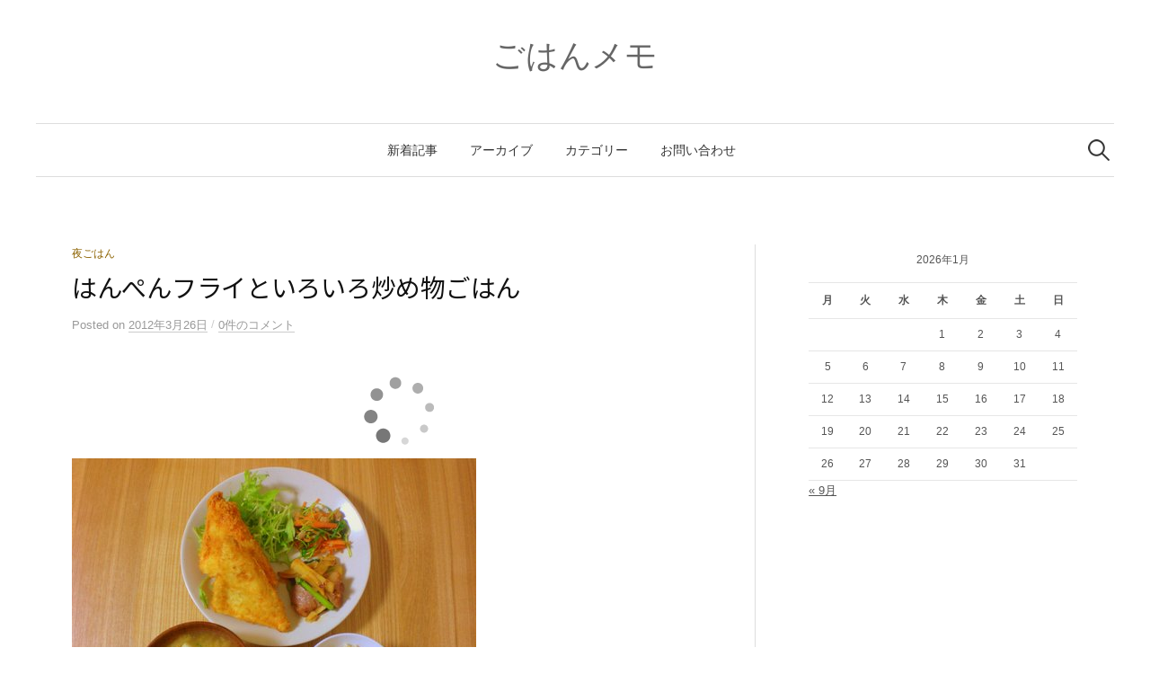

--- FILE ---
content_type: text/html; charset=UTF-8
request_url: https://necogohan365.com/archives/91
body_size: 15680
content:
<!DOCTYPE html>
<html dir="ltr" lang="ja" prefix="og: https://ogp.me/ns#">
<head>
<meta charset="UTF-8">
<meta name="viewport" content="width=device-width, initial-scale=1">
<link rel="pingback" href="https://necogohan365.com/xmlrpc.php">
<title>はんぺんフライといろいろ炒め物ごはん | ごはんメモ</title>

		<!-- All in One SEO 4.7.1.1 - aioseo.com -->
		<meta name="description" content="・はんぺんフライ 水菜ぞえ ・にんじんと豆苗のしりしり ・たけのこと小松菜と豚肉の炒め物 ・豆腐とわかめのみそ" />
		<meta name="robots" content="max-image-preview:large" />
		<link rel="canonical" href="https://necogohan365.com/archives/91" />
		<meta name="generator" content="All in One SEO (AIOSEO) 4.7.1.1" />
		<meta property="og:locale" content="ja_JP" />
		<meta property="og:site_name" content="ごはんメモ" />
		<meta property="og:type" content="article" />
		<meta property="og:title" content="はんぺんフライといろいろ炒め物ごはん | ごはんメモ" />
		<meta property="og:description" content="・はんぺんフライ 水菜ぞえ ・にんじんと豆苗のしりしり ・たけのこと小松菜と豚肉の炒め物 ・豆腐とわかめのみそ" />
		<meta property="og:url" content="https://necogohan365.com/archives/91" />
		<meta property="og:image" content="https://necogohan365.com/wp-content/uploads/imgs/d/b/dbc3dc28.jpg" />
		<meta property="og:image:secure_url" content="https://necogohan365.com/wp-content/uploads/imgs/d/b/dbc3dc28.jpg" />
		<meta property="og:image:width" content="450" />
		<meta property="og:image:height" content="338" />
		<meta property="article:published_time" content="2012-03-26T13:35:29+00:00" />
		<meta property="article:modified_time" content="2012-03-26T13:35:29+00:00" />
		<meta name="twitter:card" content="summary_large_image" />
		<meta name="twitter:site" content="@necogohan365" />
		<meta name="twitter:title" content="はんぺんフライといろいろ炒め物ごはん | ごはんメモ" />
		<meta name="twitter:description" content="・はんぺんフライ 水菜ぞえ ・にんじんと豆苗のしりしり ・たけのこと小松菜と豚肉の炒め物 ・豆腐とわかめのみそ" />
		<meta name="twitter:image" content="https://necogohan365.com/wp-content/uploads/imgs/d/b/dbc3dc28.jpg" />
		<meta name="google" content="nositelinkssearchbox" />
		<script type="application/ld+json" class="aioseo-schema">
			{"@context":"https:\/\/schema.org","@graph":[{"@type":"Article","@id":"https:\/\/necogohan365.com\/archives\/91#article","name":"\u306f\u3093\u307a\u3093\u30d5\u30e9\u30a4\u3068\u3044\u308d\u3044\u308d\u7092\u3081\u7269\u3054\u306f\u3093 | \u3054\u306f\u3093\u30e1\u30e2","headline":"\u306f\u3093\u307a\u3093\u30d5\u30e9\u30a4\u3068\u3044\u308d\u3044\u308d\u7092\u3081\u7269\u3054\u306f\u3093","author":{"@id":"https:\/\/necogohan365.com\/archives\/author\/necogohan365#author"},"publisher":{"@id":"https:\/\/necogohan365.com\/#person"},"image":{"@type":"ImageObject","url":"https:\/\/necogohan365.com\/wp-content\/uploads\/imgs\/d\/b\/dbc3dc28.jpg","width":450,"height":338},"datePublished":"2012-03-26T22:35:29+09:00","dateModified":"2012-03-26T22:35:29+09:00","inLanguage":"ja","mainEntityOfPage":{"@id":"https:\/\/necogohan365.com\/archives\/91#webpage"},"isPartOf":{"@id":"https:\/\/necogohan365.com\/archives\/91#webpage"},"articleSection":"\u591c\u3054\u306f\u3093"},{"@type":"BreadcrumbList","@id":"https:\/\/necogohan365.com\/archives\/91#breadcrumblist","itemListElement":[{"@type":"ListItem","@id":"https:\/\/necogohan365.com\/#listItem","position":1,"name":"\u5bb6"}]},{"@type":"Person","@id":"https:\/\/necogohan365.com\/#person","name":"\u306d\u3053"},{"@type":"Person","@id":"https:\/\/necogohan365.com\/archives\/author\/necogohan365#author","url":"https:\/\/necogohan365.com\/archives\/author\/necogohan365","name":"\u306d\u3053"},{"@type":"WebPage","@id":"https:\/\/necogohan365.com\/archives\/91#webpage","url":"https:\/\/necogohan365.com\/archives\/91","name":"\u306f\u3093\u307a\u3093\u30d5\u30e9\u30a4\u3068\u3044\u308d\u3044\u308d\u7092\u3081\u7269\u3054\u306f\u3093 | \u3054\u306f\u3093\u30e1\u30e2","description":"\u30fb\u306f\u3093\u307a\u3093\u30d5\u30e9\u30a4 \u6c34\u83dc\u305e\u3048 \u30fb\u306b\u3093\u3058\u3093\u3068\u8c46\u82d7\u306e\u3057\u308a\u3057\u308a \u30fb\u305f\u3051\u306e\u3053\u3068\u5c0f\u677e\u83dc\u3068\u8c5a\u8089\u306e\u7092\u3081\u7269 \u30fb\u8c46\u8150\u3068\u308f\u304b\u3081\u306e\u307f\u305d","inLanguage":"ja","isPartOf":{"@id":"https:\/\/necogohan365.com\/#website"},"breadcrumb":{"@id":"https:\/\/necogohan365.com\/archives\/91#breadcrumblist"},"author":{"@id":"https:\/\/necogohan365.com\/archives\/author\/necogohan365#author"},"creator":{"@id":"https:\/\/necogohan365.com\/archives\/author\/necogohan365#author"},"image":{"@type":"ImageObject","url":"https:\/\/necogohan365.com\/wp-content\/uploads\/imgs\/d\/b\/dbc3dc28.jpg","@id":"https:\/\/necogohan365.com\/archives\/91\/#mainImage","width":450,"height":338},"primaryImageOfPage":{"@id":"https:\/\/necogohan365.com\/archives\/91#mainImage"},"datePublished":"2012-03-26T22:35:29+09:00","dateModified":"2012-03-26T22:35:29+09:00"},{"@type":"WebSite","@id":"https:\/\/necogohan365.com\/#website","url":"https:\/\/necogohan365.com\/","name":"\u3054\u306f\u3093\u30e1\u30e2","inLanguage":"ja","publisher":{"@id":"https:\/\/necogohan365.com\/#person"}}]}
		</script>
		<!-- All in One SEO -->

<link rel='dns-prefetch' href='//v0.wordpress.com' />
<link rel='dns-prefetch' href='//c0.wp.com' />
<link rel="alternate" type="application/rss+xml" title="ごはんメモ &raquo; フィード" href="https://necogohan365.com/feed" />
<link rel="alternate" type="application/rss+xml" title="ごはんメモ &raquo; コメントフィード" href="https://necogohan365.com/comments/feed" />
<link rel="alternate" type="application/rss+xml" title="ごはんメモ &raquo; はんぺんフライといろいろ炒め物ごはん のコメントのフィード" href="https://necogohan365.com/archives/91/feed" />
<link rel="alternate" title="oEmbed (JSON)" type="application/json+oembed" href="https://necogohan365.com/wp-json/oembed/1.0/embed?url=https%3A%2F%2Fnecogohan365.com%2Farchives%2F91" />
<link rel="alternate" title="oEmbed (XML)" type="text/xml+oembed" href="https://necogohan365.com/wp-json/oembed/1.0/embed?url=https%3A%2F%2Fnecogohan365.com%2Farchives%2F91&#038;format=xml" />
<!-- necogohan365.com is managing ads with Advanced Ads 2.0.16 – https://wpadvancedads.com/ --><script id="necog-ready">
			window.advanced_ads_ready=function(e,a){a=a||"complete";var d=function(e){return"interactive"===a?"loading"!==e:"complete"===e};d(document.readyState)?e():document.addEventListener("readystatechange",(function(a){d(a.target.readyState)&&e()}),{once:"interactive"===a})},window.advanced_ads_ready_queue=window.advanced_ads_ready_queue||[];		</script>
		<style id='wp-img-auto-sizes-contain-inline-css' type='text/css'>
img:is([sizes=auto i],[sizes^="auto," i]){contain-intrinsic-size:3000px 1500px}
/*# sourceURL=wp-img-auto-sizes-contain-inline-css */
</style>
<style id='wp-emoji-styles-inline-css' type='text/css'>

	img.wp-smiley, img.emoji {
		display: inline !important;
		border: none !important;
		box-shadow: none !important;
		height: 1em !important;
		width: 1em !important;
		margin: 0 0.07em !important;
		vertical-align: -0.1em !important;
		background: none !important;
		padding: 0 !important;
	}
/*# sourceURL=wp-emoji-styles-inline-css */
</style>
<style id='wp-block-library-inline-css' type='text/css'>
:root{--wp-block-synced-color:#7a00df;--wp-block-synced-color--rgb:122,0,223;--wp-bound-block-color:var(--wp-block-synced-color);--wp-editor-canvas-background:#ddd;--wp-admin-theme-color:#007cba;--wp-admin-theme-color--rgb:0,124,186;--wp-admin-theme-color-darker-10:#006ba1;--wp-admin-theme-color-darker-10--rgb:0,107,160.5;--wp-admin-theme-color-darker-20:#005a87;--wp-admin-theme-color-darker-20--rgb:0,90,135;--wp-admin-border-width-focus:2px}@media (min-resolution:192dpi){:root{--wp-admin-border-width-focus:1.5px}}.wp-element-button{cursor:pointer}:root .has-very-light-gray-background-color{background-color:#eee}:root .has-very-dark-gray-background-color{background-color:#313131}:root .has-very-light-gray-color{color:#eee}:root .has-very-dark-gray-color{color:#313131}:root .has-vivid-green-cyan-to-vivid-cyan-blue-gradient-background{background:linear-gradient(135deg,#00d084,#0693e3)}:root .has-purple-crush-gradient-background{background:linear-gradient(135deg,#34e2e4,#4721fb 50%,#ab1dfe)}:root .has-hazy-dawn-gradient-background{background:linear-gradient(135deg,#faaca8,#dad0ec)}:root .has-subdued-olive-gradient-background{background:linear-gradient(135deg,#fafae1,#67a671)}:root .has-atomic-cream-gradient-background{background:linear-gradient(135deg,#fdd79a,#004a59)}:root .has-nightshade-gradient-background{background:linear-gradient(135deg,#330968,#31cdcf)}:root .has-midnight-gradient-background{background:linear-gradient(135deg,#020381,#2874fc)}:root{--wp--preset--font-size--normal:16px;--wp--preset--font-size--huge:42px}.has-regular-font-size{font-size:1em}.has-larger-font-size{font-size:2.625em}.has-normal-font-size{font-size:var(--wp--preset--font-size--normal)}.has-huge-font-size{font-size:var(--wp--preset--font-size--huge)}.has-text-align-center{text-align:center}.has-text-align-left{text-align:left}.has-text-align-right{text-align:right}.has-fit-text{white-space:nowrap!important}#end-resizable-editor-section{display:none}.aligncenter{clear:both}.items-justified-left{justify-content:flex-start}.items-justified-center{justify-content:center}.items-justified-right{justify-content:flex-end}.items-justified-space-between{justify-content:space-between}.screen-reader-text{border:0;clip-path:inset(50%);height:1px;margin:-1px;overflow:hidden;padding:0;position:absolute;width:1px;word-wrap:normal!important}.screen-reader-text:focus{background-color:#ddd;clip-path:none;color:#444;display:block;font-size:1em;height:auto;left:5px;line-height:normal;padding:15px 23px 14px;text-decoration:none;top:5px;width:auto;z-index:100000}html :where(.has-border-color){border-style:solid}html :where([style*=border-top-color]){border-top-style:solid}html :where([style*=border-right-color]){border-right-style:solid}html :where([style*=border-bottom-color]){border-bottom-style:solid}html :where([style*=border-left-color]){border-left-style:solid}html :where([style*=border-width]){border-style:solid}html :where([style*=border-top-width]){border-top-style:solid}html :where([style*=border-right-width]){border-right-style:solid}html :where([style*=border-bottom-width]){border-bottom-style:solid}html :where([style*=border-left-width]){border-left-style:solid}html :where(img[class*=wp-image-]){height:auto;max-width:100%}:where(figure){margin:0 0 1em}html :where(.is-position-sticky){--wp-admin--admin-bar--position-offset:var(--wp-admin--admin-bar--height,0px)}@media screen and (max-width:600px){html :where(.is-position-sticky){--wp-admin--admin-bar--position-offset:0px}}
.has-text-align-justify{text-align:justify;}

/*# sourceURL=wp-block-library-inline-css */
</style><style id='global-styles-inline-css' type='text/css'>
:root{--wp--preset--aspect-ratio--square: 1;--wp--preset--aspect-ratio--4-3: 4/3;--wp--preset--aspect-ratio--3-4: 3/4;--wp--preset--aspect-ratio--3-2: 3/2;--wp--preset--aspect-ratio--2-3: 2/3;--wp--preset--aspect-ratio--16-9: 16/9;--wp--preset--aspect-ratio--9-16: 9/16;--wp--preset--color--black: #000000;--wp--preset--color--cyan-bluish-gray: #abb8c3;--wp--preset--color--white: #ffffff;--wp--preset--color--pale-pink: #f78da7;--wp--preset--color--vivid-red: #cf2e2e;--wp--preset--color--luminous-vivid-orange: #ff6900;--wp--preset--color--luminous-vivid-amber: #fcb900;--wp--preset--color--light-green-cyan: #7bdcb5;--wp--preset--color--vivid-green-cyan: #00d084;--wp--preset--color--pale-cyan-blue: #8ed1fc;--wp--preset--color--vivid-cyan-blue: #0693e3;--wp--preset--color--vivid-purple: #9b51e0;--wp--preset--gradient--vivid-cyan-blue-to-vivid-purple: linear-gradient(135deg,rgb(6,147,227) 0%,rgb(155,81,224) 100%);--wp--preset--gradient--light-green-cyan-to-vivid-green-cyan: linear-gradient(135deg,rgb(122,220,180) 0%,rgb(0,208,130) 100%);--wp--preset--gradient--luminous-vivid-amber-to-luminous-vivid-orange: linear-gradient(135deg,rgb(252,185,0) 0%,rgb(255,105,0) 100%);--wp--preset--gradient--luminous-vivid-orange-to-vivid-red: linear-gradient(135deg,rgb(255,105,0) 0%,rgb(207,46,46) 100%);--wp--preset--gradient--very-light-gray-to-cyan-bluish-gray: linear-gradient(135deg,rgb(238,238,238) 0%,rgb(169,184,195) 100%);--wp--preset--gradient--cool-to-warm-spectrum: linear-gradient(135deg,rgb(74,234,220) 0%,rgb(151,120,209) 20%,rgb(207,42,186) 40%,rgb(238,44,130) 60%,rgb(251,105,98) 80%,rgb(254,248,76) 100%);--wp--preset--gradient--blush-light-purple: linear-gradient(135deg,rgb(255,206,236) 0%,rgb(152,150,240) 100%);--wp--preset--gradient--blush-bordeaux: linear-gradient(135deg,rgb(254,205,165) 0%,rgb(254,45,45) 50%,rgb(107,0,62) 100%);--wp--preset--gradient--luminous-dusk: linear-gradient(135deg,rgb(255,203,112) 0%,rgb(199,81,192) 50%,rgb(65,88,208) 100%);--wp--preset--gradient--pale-ocean: linear-gradient(135deg,rgb(255,245,203) 0%,rgb(182,227,212) 50%,rgb(51,167,181) 100%);--wp--preset--gradient--electric-grass: linear-gradient(135deg,rgb(202,248,128) 0%,rgb(113,206,126) 100%);--wp--preset--gradient--midnight: linear-gradient(135deg,rgb(2,3,129) 0%,rgb(40,116,252) 100%);--wp--preset--font-size--small: 13px;--wp--preset--font-size--medium: 20px;--wp--preset--font-size--large: 36px;--wp--preset--font-size--x-large: 42px;--wp--preset--spacing--20: 0.44rem;--wp--preset--spacing--30: 0.67rem;--wp--preset--spacing--40: 1rem;--wp--preset--spacing--50: 1.5rem;--wp--preset--spacing--60: 2.25rem;--wp--preset--spacing--70: 3.38rem;--wp--preset--spacing--80: 5.06rem;--wp--preset--shadow--natural: 6px 6px 9px rgba(0, 0, 0, 0.2);--wp--preset--shadow--deep: 12px 12px 50px rgba(0, 0, 0, 0.4);--wp--preset--shadow--sharp: 6px 6px 0px rgba(0, 0, 0, 0.2);--wp--preset--shadow--outlined: 6px 6px 0px -3px rgb(255, 255, 255), 6px 6px rgb(0, 0, 0);--wp--preset--shadow--crisp: 6px 6px 0px rgb(0, 0, 0);}:where(.is-layout-flex){gap: 0.5em;}:where(.is-layout-grid){gap: 0.5em;}body .is-layout-flex{display: flex;}.is-layout-flex{flex-wrap: wrap;align-items: center;}.is-layout-flex > :is(*, div){margin: 0;}body .is-layout-grid{display: grid;}.is-layout-grid > :is(*, div){margin: 0;}:where(.wp-block-columns.is-layout-flex){gap: 2em;}:where(.wp-block-columns.is-layout-grid){gap: 2em;}:where(.wp-block-post-template.is-layout-flex){gap: 1.25em;}:where(.wp-block-post-template.is-layout-grid){gap: 1.25em;}.has-black-color{color: var(--wp--preset--color--black) !important;}.has-cyan-bluish-gray-color{color: var(--wp--preset--color--cyan-bluish-gray) !important;}.has-white-color{color: var(--wp--preset--color--white) !important;}.has-pale-pink-color{color: var(--wp--preset--color--pale-pink) !important;}.has-vivid-red-color{color: var(--wp--preset--color--vivid-red) !important;}.has-luminous-vivid-orange-color{color: var(--wp--preset--color--luminous-vivid-orange) !important;}.has-luminous-vivid-amber-color{color: var(--wp--preset--color--luminous-vivid-amber) !important;}.has-light-green-cyan-color{color: var(--wp--preset--color--light-green-cyan) !important;}.has-vivid-green-cyan-color{color: var(--wp--preset--color--vivid-green-cyan) !important;}.has-pale-cyan-blue-color{color: var(--wp--preset--color--pale-cyan-blue) !important;}.has-vivid-cyan-blue-color{color: var(--wp--preset--color--vivid-cyan-blue) !important;}.has-vivid-purple-color{color: var(--wp--preset--color--vivid-purple) !important;}.has-black-background-color{background-color: var(--wp--preset--color--black) !important;}.has-cyan-bluish-gray-background-color{background-color: var(--wp--preset--color--cyan-bluish-gray) !important;}.has-white-background-color{background-color: var(--wp--preset--color--white) !important;}.has-pale-pink-background-color{background-color: var(--wp--preset--color--pale-pink) !important;}.has-vivid-red-background-color{background-color: var(--wp--preset--color--vivid-red) !important;}.has-luminous-vivid-orange-background-color{background-color: var(--wp--preset--color--luminous-vivid-orange) !important;}.has-luminous-vivid-amber-background-color{background-color: var(--wp--preset--color--luminous-vivid-amber) !important;}.has-light-green-cyan-background-color{background-color: var(--wp--preset--color--light-green-cyan) !important;}.has-vivid-green-cyan-background-color{background-color: var(--wp--preset--color--vivid-green-cyan) !important;}.has-pale-cyan-blue-background-color{background-color: var(--wp--preset--color--pale-cyan-blue) !important;}.has-vivid-cyan-blue-background-color{background-color: var(--wp--preset--color--vivid-cyan-blue) !important;}.has-vivid-purple-background-color{background-color: var(--wp--preset--color--vivid-purple) !important;}.has-black-border-color{border-color: var(--wp--preset--color--black) !important;}.has-cyan-bluish-gray-border-color{border-color: var(--wp--preset--color--cyan-bluish-gray) !important;}.has-white-border-color{border-color: var(--wp--preset--color--white) !important;}.has-pale-pink-border-color{border-color: var(--wp--preset--color--pale-pink) !important;}.has-vivid-red-border-color{border-color: var(--wp--preset--color--vivid-red) !important;}.has-luminous-vivid-orange-border-color{border-color: var(--wp--preset--color--luminous-vivid-orange) !important;}.has-luminous-vivid-amber-border-color{border-color: var(--wp--preset--color--luminous-vivid-amber) !important;}.has-light-green-cyan-border-color{border-color: var(--wp--preset--color--light-green-cyan) !important;}.has-vivid-green-cyan-border-color{border-color: var(--wp--preset--color--vivid-green-cyan) !important;}.has-pale-cyan-blue-border-color{border-color: var(--wp--preset--color--pale-cyan-blue) !important;}.has-vivid-cyan-blue-border-color{border-color: var(--wp--preset--color--vivid-cyan-blue) !important;}.has-vivid-purple-border-color{border-color: var(--wp--preset--color--vivid-purple) !important;}.has-vivid-cyan-blue-to-vivid-purple-gradient-background{background: var(--wp--preset--gradient--vivid-cyan-blue-to-vivid-purple) !important;}.has-light-green-cyan-to-vivid-green-cyan-gradient-background{background: var(--wp--preset--gradient--light-green-cyan-to-vivid-green-cyan) !important;}.has-luminous-vivid-amber-to-luminous-vivid-orange-gradient-background{background: var(--wp--preset--gradient--luminous-vivid-amber-to-luminous-vivid-orange) !important;}.has-luminous-vivid-orange-to-vivid-red-gradient-background{background: var(--wp--preset--gradient--luminous-vivid-orange-to-vivid-red) !important;}.has-very-light-gray-to-cyan-bluish-gray-gradient-background{background: var(--wp--preset--gradient--very-light-gray-to-cyan-bluish-gray) !important;}.has-cool-to-warm-spectrum-gradient-background{background: var(--wp--preset--gradient--cool-to-warm-spectrum) !important;}.has-blush-light-purple-gradient-background{background: var(--wp--preset--gradient--blush-light-purple) !important;}.has-blush-bordeaux-gradient-background{background: var(--wp--preset--gradient--blush-bordeaux) !important;}.has-luminous-dusk-gradient-background{background: var(--wp--preset--gradient--luminous-dusk) !important;}.has-pale-ocean-gradient-background{background: var(--wp--preset--gradient--pale-ocean) !important;}.has-electric-grass-gradient-background{background: var(--wp--preset--gradient--electric-grass) !important;}.has-midnight-gradient-background{background: var(--wp--preset--gradient--midnight) !important;}.has-small-font-size{font-size: var(--wp--preset--font-size--small) !important;}.has-medium-font-size{font-size: var(--wp--preset--font-size--medium) !important;}.has-large-font-size{font-size: var(--wp--preset--font-size--large) !important;}.has-x-large-font-size{font-size: var(--wp--preset--font-size--x-large) !important;}
/*# sourceURL=global-styles-inline-css */
</style>

<style id='classic-theme-styles-inline-css' type='text/css'>
/*! This file is auto-generated */
.wp-block-button__link{color:#fff;background-color:#32373c;border-radius:9999px;box-shadow:none;text-decoration:none;padding:calc(.667em + 2px) calc(1.333em + 2px);font-size:1.125em}.wp-block-file__button{background:#32373c;color:#fff;text-decoration:none}
/*# sourceURL=/wp-includes/css/classic-themes.min.css */
</style>
<link rel='stylesheet' id='contact-form-7-css' href='https://necogohan365.com/wp-content/plugins/contact-form-7/includes/css/styles.css?ver=5.7.7' type='text/css' media='all' />
<link rel='stylesheet' id='genericons-css' href='https://c0.wp.com/p/jetpack/10.4.2/_inc/genericons/genericons/genericons.css' type='text/css' media='all' />
<link rel='stylesheet' id='normalize-css' href='https://necogohan365.com/wp-content/themes/graphy-pro/css/normalize.css?ver=4.1.1' type='text/css' media='all' />
<link rel='stylesheet' id='graphy-style-css' href='https://necogohan365.com/wp-content/themes/graphy-pro/style.css?ver=2.3.2' type='text/css' media='all' />
<link rel='stylesheet' id='graphy-style-ja-css' href='https://necogohan365.com/wp-content/themes/graphy-pro/css/ja.css' type='text/css' media='all' />
<link rel='stylesheet' id='recent-posts-widget-with-thumbnails-public-style-css' href='https://necogohan365.com/wp-content/plugins/recent-posts-widget-with-thumbnails/public.css?ver=7.1.1' type='text/css' media='all' />
<link rel='stylesheet' id='jetpack_css-css' href='https://c0.wp.com/p/jetpack/10.4.2/css/jetpack.css' type='text/css' media='all' />
<script type="text/javascript" src="https://c0.wp.com/c/6.9/wp-includes/js/jquery/jquery.min.js" id="jquery-core-js"></script>
<script type="text/javascript" src="https://c0.wp.com/c/6.9/wp-includes/js/jquery/jquery-migrate.min.js" id="jquery-migrate-js"></script>
<link rel="https://api.w.org/" href="https://necogohan365.com/wp-json/" /><link rel="alternate" title="JSON" type="application/json" href="https://necogohan365.com/wp-json/wp/v2/posts/91" /><link rel="EditURI" type="application/rsd+xml" title="RSD" href="https://necogohan365.com/xmlrpc.php?rsd" />
<meta name="generator" content="WordPress 6.9" />
<link rel='shortlink' href='https://wp.me/saJ9QG-4703759' />
	<link rel="preconnect" href="https://fonts.googleapis.com">
	<link rel="preconnect" href="https://fonts.gstatic.com">
	<link href='https://fonts.googleapis.com/css2?display=swap&family=Noto+Sans+JP' rel='stylesheet'><style type='text/css'>img#wpstats{display:none}</style>
			<style type="text/css">
		/* Fonts */
				html {
			font-size: 70%;
		}
				body {
						font-family: 'Arial', 'Hiragino Sans', 'Hiragino Kaku Gothic ProN', Meiryo, sans-serif, '', serif;
									font-size: 15px;
					}
		@media screen and (max-width: 782px) {
						html {
				font-size: 63%;
			}
									body {
				font-size: 14.1px;
			}
					}
					h1, h2, h3, h4, h5, h6, .site-title {
				font-family: 'Arial', 'Hiragino Sans', 'Hiragino Kaku Gothic ProN', Meiryo, sans-serif, '', serif;
				font-weight: 400;
			}
		
		/* Colors */
				
				/* Title */
			.site-title {
								font-family: 'Arial', 'Hiragino Sans', 'Hiragino Kaku Gothic ProN', Meiryo, sans-serif, '', serif;
												font-weight: 300;
												font-size: 36px;
																							}
						.site-title a, .site-title a:hover {
				color: #666666;
			}
									@media screen and (max-width: 782px) {
				.site-title {
					font-size: 32.4px;
				}
			}
					
						/* Category Colors */
							a.category {
					color: #8c6200;
				}
																																																																																													</style>
		<style type="text/css" id="graphy-custom-css">
			</style>
	<link rel="amphtml" href="https://necogohan365.com/archives/91/amp"><script  async src="https://pagead2.googlesyndication.com/pagead/js/adsbygoogle.js?client=ca-pub-3390325129041398" crossorigin="anonymous"></script><link rel="icon" href="https://necogohan365.com/wp-content/uploads/cropped-dfce5da1b0dc6da4d6f9af63c4f5f2fdのコピー-1-32x32.jpg" sizes="32x32" />
<link rel="icon" href="https://necogohan365.com/wp-content/uploads/cropped-dfce5da1b0dc6da4d6f9af63c4f5f2fdのコピー-1-192x192.jpg" sizes="192x192" />
<link rel="apple-touch-icon" href="https://necogohan365.com/wp-content/uploads/cropped-dfce5da1b0dc6da4d6f9af63c4f5f2fdのコピー-1-180x180.jpg" />
<meta name="msapplication-TileImage" content="https://necogohan365.com/wp-content/uploads/cropped-dfce5da1b0dc6da4d6f9af63c4f5f2fdのコピー-1-270x270.jpg" />
<style type="text/css" id="wp-custom-css">/* サムネイル表示 */
.post-list .post-thumbnail img {
	width: 100%;
	max-width: none;
}
/* Link */
.entry-content a {
	color: inherit;
	text-decoration: none;
	transition: background-color .2s ease-in-out, border-color .2s ease-in-out, color .2s ease-in-out, opacity .2s ease-in-out;
}
.entry-content a:hover {
	color: #b85051;
}
/* カテゴリー */
ul.wp-block-categories-list{
  counter-reset:list;
  list-style-type:none;
	font-family: 'Arial', 'Hiragino Sans', 'Hiragino Kaku Gothic ProN', Meiryo, sans-serif, '', serif;
  padding:0;
}
ul.wp-block-categories-list li.cat-item{
  position:relative;
  padding: 0 0 0 20px;
  margin: 7px 0 7px 0px;
  font-size:14px;
  line-height: 30px;
}
ul.wp-block-categories-list li.cat-item:before{
  counter-increment: list;
  content: "";
  display: block;
  position: absolute;
  left: 0px;
  height: 0;
  width: 0;
  border-top: 4px solid transparent;
  border-bottom: 4px solid transparent;
  border-left: 7px solid #C0C0C0;
  top: 50%;
  -moz-transform: translateY(-50%);
  -webkit-transform: translateY(-50%);
  -o-transform: translateY(-50%);
  -ms-transform: translateY(-50%);
  transform: translateY(-50%);
}
/* アーカイブ */
ul.wp-block-archives-list{
  counter-reset:list;
  list-style-type:none;
	font-family: 'Arial', 'Hiragino Sans', 'Hiragino Kaku Gothic ProN', Meiryo, sans-serif, '', serif;
  padding:0;
}
ul.wp-block-archives-list li{
  position:relative;
  padding: 0 0 0 20px;
  margin: 7px 0 7px 0px;
  font-size:14px;
  line-height: 30px;
}
ul.wp-block-archives-list li:before{
  counter-increment: list;
  content: "";
  display: block;
  position: absolute;
  left: 0px;
  height: 0;
  width: 0;
  border-top: 4px solid transparent;
  border-bottom: 4px solid transparent;
  border-left: 7px solid #C0C0C0;
  top: 50%;
  -moz-transform: translateY(-50%);
  -webkit-transform: translateY(-50%);
  -o-transform: translateY(-50%);
  -ms-transform: translateY(-50%);
  transform: translateY(-50%);
}</style>	<style id="egf-frontend-styles" type="text/css">
		p {font-family: 'Noto Sans JP', sans-serif;font-style: normal;font-weight: 400;} h1 {font-family: 'Noto Sans JP', sans-serif;font-style: normal;font-weight: 400;} h2 {font-family: 'Noto Sans JP', sans-serif;font-style: normal;font-weight: 400;} h3 {font-family: 'Noto Sans JP', sans-serif;font-style: normal;font-weight: 400;} h4 {font-family: 'Noto Sans JP', sans-serif;font-style: normal;font-weight: 400;} h5 {font-family: 'Noto Sans JP', sans-serif;font-style: normal;font-weight: 400;} h6 {font-family: 'Noto Sans JP', sans-serif;font-style: normal;font-weight: 400;} 	</style>
	</head>

<body class="wp-singular post-template-default single single-post postid-91 single-format-standard wp-theme-graphy-pro has-sidebar footer-0 aa-prefix-necog-">
<div id="page" class="hfeed site">
	<a class="skip-link screen-reader-text" href="#content">コンテンツへスキップ</a>

	<header id="masthead" class="site-header">

		<div class="site-branding">
					<div class="site-title"><a href="https://necogohan365.com/" rel="home">ごはんメモ</a></div>
						<div class="site-description"></div>
						</div><!-- .site-branding -->

				<nav id="site-navigation" class="main-navigation">
			<button class="menu-toggle"><span class="menu-text">メニュー</span></button>
			<div class="menu-%e3%82%b0%e3%83%ad%e3%83%bc%e3%83%90%e3%83%ab%e3%83%a1%e3%83%8b%e3%83%a5%e3%83%bc-container"><ul id="menu-%e3%82%b0%e3%83%ad%e3%83%bc%e3%83%90%e3%83%ab%e3%83%a1%e3%83%8b%e3%83%a5%e3%83%bc" class="menu"><li id="menu-item-12331" class="menu-item menu-item-type-custom menu-item-object-custom menu-item-home menu-item-12331"><a href="https://necogohan365.com/">新着記事</a></li>
<li id="menu-item-12330" class="menu-item menu-item-type-post_type menu-item-object-page menu-item-12330"><a href="https://necogohan365.com/%e3%82%a2%e3%83%bc%e3%82%ab%e3%82%a4%e3%83%96">アーカイブ</a></li>
<li id="menu-item-12327" class="menu-item menu-item-type-post_type menu-item-object-page menu-item-12327"><a href="https://necogohan365.com/%e3%82%ab%e3%83%86%e3%82%b4%e3%83%aa%e3%83%bc">カテゴリー</a></li>
<li id="menu-item-12328" class="menu-item menu-item-type-post_type menu-item-object-page menu-item-12328"><a href="https://necogohan365.com/%e3%81%8a%e5%95%8f%e3%81%84%e5%90%88%e3%82%8f%e3%81%9b">お問い合わせ</a></li>
</ul></div>						<form role="search" method="get" class="search-form" action="https://necogohan365.com/">
				<label>
					<span class="screen-reader-text">検索:</span>
					<input type="search" class="search-field" placeholder="検索&hellip;" value="" name="s" />
				</label>
				<input type="submit" class="search-submit" value="検索" />
			</form>					</nav><!-- #site-navigation -->
		

		
		
	</header><!-- #masthead -->

	<div id="content" class="site-content">

	<div id="primary" class="content-area">
		<main id="main" class="site-main">

		
			
<div class="post-full post-full-summary">
	<article id="post-91" class="post-91 post type-post status-publish format-standard has-post-thumbnail hentry category-3">
		<header class="entry-header">
			<div class="cat-links"><a rel="category tag" href="https://necogohan365.com/archives/category/%e5%a4%9c%e3%81%94%e3%81%af%e3%82%93" class="category category-3">夜ごはん</a></div><!-- .cat-links -->
			<h1 class="entry-title">はんぺんフライといろいろ炒め物ごはん</h1>
					<div class="entry-meta">
					Posted							<span class="posted-on">on			<a href="https://necogohan365.com/archives/91" rel="bookmark"><time class="entry-date published updated" datetime="2012-03-26T22:35:29+09:00">2012年3月26日</time></a>			</span>
												<span class="entry-meta-sep"> / </span>
						<span class="comments-link">
				<a href="https://necogohan365.com/archives/91#respond">0件のコメント</a>			</span>
			</div><!-- .entry-meta -->
							</header><!-- .entry-header -->

		<div class="entry-content">
			<div class="necog-_5" id="necog-985162201"><script type="text/javascript">rakuten_design="slide";rakuten_affiliateId="167392eb.22167350.167392ec.43946024";rakuten_items="ctsmatch";rakuten_genreId="0";rakuten_size="728x90";rakuten_target="_blank";rakuten_theme="gray";rakuten_border="off";rakuten_auto_mode="on";rakuten_genre_title="off";rakuten_recommend="on";rakuten_ts="1552671369268";</script><script type="text/javascript" src="https://xml.affiliate.rakuten.co.jp/widget/js/rakuten_widget.js"></script></div><p><a href="https://necogohan365.com/wp-content/uploads/imgs/d/b/dbc3dc28.jpg" target="_blank"><img fetchpriority="high" decoding="async" src="https://necogohan365.com/wp-content/uploads/imgs/d/b/dbc3dc28.jpg" alt="CIMG2499.jpg" border="0" width="450" height="338" /></a><br />
・はんぺんフライ　水菜ぞえ<br />
・にんじんと豆苗のしりしり<br />
・たけのこと小松菜と豚肉の炒め物<br />
・豆腐とわかめのみそ汁<br />
・玄米</p>
<p>いろいろありすぎて食欲がわかず…。</p>
<p>面倒なのでワンプレートで済ませてしまいました。<br />
見た目すっきりしててワンプレートもなかなかイイネ！<br />
できる限り今後もワンプレートの方向でいきたいです。</p>
<p>薬のせいかわかんないけど、あたまがいたいー。<br />
早く寝ないと。。。</p>
<div class="necog-" style="margin-left: auto;margin-right: auto;text-align: center;" id="necog-1878913325"><script async src="//pagead2.googlesyndication.com/pagead/js/adsbygoogle.js?client=ca-pub-3390325129041398" crossorigin="anonymous"></script><ins class="adsbygoogle" style="display:inline-block;width:300px;height:250px;" 
data-ad-client="ca-pub-3390325129041398" 
data-ad-slot="8709023407"></ins> 
<script> 
(adsbygoogle = window.adsbygoogle || []).push({}); 
</script>
</div>					</div><!-- .entry-content -->

		
		
	</article><!-- #post-## -->
</div><!-- .post-full -->

		<nav class="navigation post-navigation">
		<h2 class="screen-reader-text">投稿ナビゲーション</h2>
		<div class="nav-links">
			<div class="nav-previous"><div class="post-nav-title">古い投稿</div><a href="https://necogohan365.com/archives/90" rel="prev">豚の風味焼きとたらも弁当</a></div><div class="nav-next"><div class="post-nav-title">新しい投稿</div><a href="https://necogohan365.com/archives/92" rel="next">ソイバーグとおからの煮物弁当</a></div>		</div><!-- .nav-links -->
	</nav><!-- .post-navigation -->
	

			
<div id="comments" class="comments-area">

	
	
	
		<div id="respond" class="comment-respond">
		<h3 id="reply-title" class="comment-reply-title">コメントを残す <small><a rel="nofollow" id="cancel-comment-reply-link" href="/archives/91#respond" style="display:none;">コメントをキャンセル</a></small></h3><form action="https://necogohan365.com/wp-comments-post.php" method="post" id="commentform" class="comment-form"><p class="comment-notes"><span id="email-notes">メールアドレスが公開されることはありません。</span> <span class="required-field-message"><span class="required">※</span> が付いている欄は必須項目です</span></p><p class="comment-form-comment"><label for="comment">コメント <span class="required">※</span></label> <textarea id="comment" name="comment" cols="45" rows="8" maxlength="65525" required></textarea></p><p class="comment-form-author"><label for="author">名前 <span class="required">※</span></label> <input id="author" name="author" type="text" value="" size="30" maxlength="245" autocomplete="name" required /></p>
<p class="comment-form-email"><label for="email">メール <span class="required">※</span></label> <input id="email" name="email" type="email" value="" size="30" maxlength="100" aria-describedby="email-notes" autocomplete="email" required /></p>
<p class="comment-form-url"><label for="url">サイト</label> <input id="url" name="url" type="url" value="" size="30" maxlength="200" autocomplete="url" /></p>
<p class="form-submit"><input name="submit" type="submit" id="submit" class="submit" value="コメントを送信" /> <input type='hidden' name='comment_post_ID' value='91' id='comment_post_ID' />
<input type='hidden' name='comment_parent' id='comment_parent' value='0' />
</p><p style="display: none;"><input type="hidden" id="akismet_comment_nonce" name="akismet_comment_nonce" value="cf04af2124" /></p><p style="display: none !important;" class="akismet-fields-container" data-prefix="ak_"><label>&#916;<textarea name="ak_hp_textarea" cols="45" rows="8" maxlength="100"></textarea></label><input type="hidden" id="ak_js_1" name="ak_js" value="72"/><script>document.getElementById( "ak_js_1" ).setAttribute( "value", ( new Date() ).getTime() );</script></p></form>	</div><!-- #respond -->
	
</div><!-- #comments -->

		
		</main><!-- #main -->
	</div><!-- #primary -->


<div id="secondary" class="sidebar-area" role="complementary">
		<div class="normal-sidebar widget-area">
		<aside id="calendar-2" class="widget widget_calendar"><div id="calendar_wrap" class="calendar_wrap"><table id="wp-calendar" class="wp-calendar-table">
	<caption>2026年1月</caption>
	<thead>
	<tr>
		<th scope="col" aria-label="月曜日">月</th>
		<th scope="col" aria-label="火曜日">火</th>
		<th scope="col" aria-label="水曜日">水</th>
		<th scope="col" aria-label="木曜日">木</th>
		<th scope="col" aria-label="金曜日">金</th>
		<th scope="col" aria-label="土曜日">土</th>
		<th scope="col" aria-label="日曜日">日</th>
	</tr>
	</thead>
	<tbody>
	<tr>
		<td colspan="3" class="pad">&nbsp;</td><td>1</td><td>2</td><td>3</td><td>4</td>
	</tr>
	<tr>
		<td>5</td><td>6</td><td>7</td><td>8</td><td>9</td><td>10</td><td>11</td>
	</tr>
	<tr>
		<td>12</td><td>13</td><td>14</td><td>15</td><td>16</td><td>17</td><td>18</td>
	</tr>
	<tr>
		<td>19</td><td>20</td><td id="today">21</td><td>22</td><td>23</td><td>24</td><td>25</td>
	</tr>
	<tr>
		<td>26</td><td>27</td><td>28</td><td>29</td><td>30</td><td>31</td>
		<td class="pad" colspan="1">&nbsp;</td>
	</tr>
	</tbody>
	</table><nav aria-label="前と次の月" class="wp-calendar-nav">
		<span class="wp-calendar-nav-prev"><a href="https://necogohan365.com/archives/date/2025/09">&laquo; 9月</a></span>
		<span class="pad">&nbsp;</span>
		<span class="wp-calendar-nav-next">&nbsp;</span>
	</nav></div></aside><aside id="text-3" class="widget widget_text">			<div class="textwidget"><p><script async src="//pagead2.googlesyndication.com/pagead/js/adsbygoogle.js"></script><br />
<!-- サイドバーウィジェット --><br />
<ins class="adsbygoogle" style="display: inline-block; width: 336px; height: 280px;" data-ad-client="ca-pub-3390325129041398" data-ad-slot="8647112521"></ins><br />
<script>
(adsbygoogle = window.adsbygoogle || []).push({});
</script></p>
</div>
		</aside><aside id="graphy_profile-2" class="widget widget_graphy_profile"><h2 class="widget-title">このブログについて</h2>		<div class="profilewidget">
							<div class="profilewidget-profile"><img src="https://necogohan365.com/wp-content/uploads/20150122_042536000_iOS.gif" alt="ねこ" /></div>
						<div class="profilewidget-meta">
				<div class="profilewidget-name"><strong>ねこ</strong></div>
							</div>
			<div class="profilewidget-text">朝も昼も夜も食べ物のことだけ考えて生きています。

同じく食べ物のことしか考えていない夫（現在ジーパン集めに夢中）と9歳の息子とともに、 東京の下町あたりでたのしく生活中。</div>
		</div>
		</aside><aside id="text-4" class="widget widget_text">			<div class="textwidget"><p><code><a class="twitter-timeline" href="https://twitter.com/necogohan365?ref_src=twsrc%5Etfw" data-lang="ja" data-width="300" data-height="500" data-theme="light">Tweets by necogohan365</a> <script async src="https://platform.twitter.com/widgets.js" charset="utf-8"></script></code></p>
</div>
		</aside><aside id="recent-posts-widget-with-thumbnails-2" class="widget recent-posts-widget-with-thumbnails">
<div id="rpwwt-recent-posts-widget-with-thumbnails-2" class="rpwwt-widget">
<h2 class="widget-title">新着記事</h2>
	<ul>
		<li><a href="https://necogohan365.com/archives/19114"><img width="80" height="80" src="https://necogohan365.com/wp-content/uploads/P8126942-150x150.jpg" class="attachment-80x80 size-80x80 wp-post-image" alt="" decoding="async" loading="lazy" /><span class="rpwwt-post-title">オムライス弁当</span></a><div class="rpwwt-post-date">2025年9月9日</div></li>
		<li><a href="https://necogohan365.com/archives/19110"><img width="80" height="80" src="https://necogohan365.com/wp-content/uploads/P8076899-150x150.jpg" class="attachment-80x80 size-80x80 wp-post-image" alt="" decoding="async" loading="lazy" /><span class="rpwwt-post-title">豚肉ときのこのポン酢炒め弁当</span></a><div class="rpwwt-post-date">2025年8月31日</div></li>
		<li><a href="https://necogohan365.com/archives/19105"><img width="80" height="80" src="https://necogohan365.com/wp-content/uploads/P8116916-150x150.jpg" class="attachment-80x80 size-80x80 wp-post-image" alt="" decoding="async" loading="lazy" /><span class="rpwwt-post-title">牛のたたきごはん</span></a><div class="rpwwt-post-date">2025年8月18日</div></li>
		<li><a href="https://necogohan365.com/archives/19103"><img width="80" height="80" src="https://necogohan365.com/wp-content/uploads/P8066880-150x150.jpg" class="attachment-80x80 size-80x80 wp-post-image" alt="" decoding="async" loading="lazy" /><span class="rpwwt-post-title">ミニアメリカンドッグごはん</span></a><div class="rpwwt-post-date">2025年8月17日</div></li>
		<li><a href="https://necogohan365.com/archives/19101"><img width="80" height="80" src="https://necogohan365.com/wp-content/uploads/P8066889-150x150.jpg" class="attachment-80x80 size-80x80 wp-post-image" alt="" decoding="async" loading="lazy" /><span class="rpwwt-post-title">豚の味噌漬け焼きごはん</span></a><div class="rpwwt-post-date">2025年8月16日</div></li>
	</ul>
</div><!-- .rpwwt-widget -->
</aside><aside id="categories-2" class="widget widget_categories"><h2 class="widget-title">カテゴリー</h2>
			<ul>
					<li class="cat-item cat-item-403"><a href="https://necogohan365.com/archives/category/%e3%81%8a%e3%81%9b%e3%81%a1">おせち</a> (2)
</li>
	<li class="cat-item cat-item-4"><a href="https://necogohan365.com/archives/category/%e3%81%8a%e5%bc%81%e5%bd%93">お弁当</a> (827)
</li>
	<li class="cat-item cat-item-3"><a href="https://necogohan365.com/archives/category/%e5%a4%9c%e3%81%94%e3%81%af%e3%82%93">夜ごはん</a> (996)
</li>
	<li class="cat-item cat-item-5"><a href="https://necogohan365.com/archives/category/%e6%98%bc%e3%81%94%e3%81%af%e3%82%93">昼ごはん</a> (457)
</li>
	<li class="cat-item cat-item-8"><a href="https://necogohan365.com/archives/category/%e6%9c%9d%e3%81%94%e3%81%af%e3%82%93">朝ごはん</a> (146)
</li>
	<li class="cat-item cat-item-2"><a href="https://necogohan365.com/archives/category/%e3%81%8a%e3%82%84%e3%81%a4">おやつ</a> (175)
</li>
	<li class="cat-item cat-item-7"><a href="https://necogohan365.com/archives/category/%e5%a4%96%e3%81%94%e3%81%af%e3%82%93">外ごはん</a> (191)
</li>
	<li class="cat-item cat-item-6"><a href="https://necogohan365.com/archives/category/%e5%a4%96%e3%81%8a%e3%82%84%e3%81%a4">外おやつ</a> (91)
</li>
	<li class="cat-item cat-item-124"><a href="https://necogohan365.com/archives/category/%e5%a4%ab%e3%81%8c%e8%b2%b7%e3%81%a3%e3%81%a6%e3%81%8d%e3%81%9f">夫が買ってきた</a> (26)
</li>
	<li class="cat-item cat-item-125"><a href="https://necogohan365.com/archives/category/%e3%83%91%e3%83%b3%e3%81%ae%e6%97%a5">パンの日</a> (20)
</li>
	<li class="cat-item cat-item-28"><a href="https://necogohan365.com/archives/category/%e3%83%86%e3%82%a4%e3%82%af%e3%82%a2%e3%82%a6%e3%83%88">テイクアウト</a> (6)
</li>
	<li class="cat-item cat-item-11"><a href="https://necogohan365.com/archives/category/%e3%81%8a%e3%81%a7%e3%81%8b%e3%81%91">おでかけ</a> (136)
</li>
	<li class="cat-item cat-item-20"><a href="https://necogohan365.com/archives/category/%e8%b2%b7%e3%81%84%e7%89%a9">買い物</a> (31)
</li>
	<li class="cat-item cat-item-10"><a href="https://necogohan365.com/archives/category/%e3%81%84%e3%81%9f%e3%81%a0%e3%81%8d%e3%82%82%e3%81%ae">いただきもの</a> (8)
</li>
	<li class="cat-item cat-item-9"><a href="https://necogohan365.com/archives/category/%e3%81%82%e3%82%8c%e3%81%93%e3%82%8c%e6%89%8b%e4%bd%9c%e3%82%8a">あれこれ手作り</a> (18)
</li>
	<li class="cat-item cat-item-27"><a href="https://necogohan365.com/archives/category/%e3%82%b3%e3%83%bc%e3%83%92%e3%83%bc">コーヒー</a> (14)
</li>
	<li class="cat-item cat-item-15"><a href="https://necogohan365.com/archives/category/%e3%83%9f%e3%83%ab%e3%82%af%e3%83%95%e3%83%a9%e3%83%b3%e3%82%b9">ミルクフランス</a> (38)
</li>
	<li class="cat-item cat-item-210"><a href="https://necogohan365.com/archives/category/%e3%82%ab%e3%83%8c%e3%83%ac">カヌレ</a> (4)
</li>
	<li class="cat-item cat-item-18"><a href="https://necogohan365.com/archives/category/%e8%82%b2%e5%85%90">育児</a> (25)
</li>
	<li class="cat-item cat-item-21"><a href="https://necogohan365.com/archives/category/%e9%9b%a2%e4%b9%b3%e9%a3%9f">離乳食</a> (4)
</li>
	<li class="cat-item cat-item-12"><a href="https://necogohan365.com/archives/category/%e5%ba%ad%e3%81%be%e3%82%8f%e3%82%8a">庭まわり</a> (20)
</li>
	<li class="cat-item cat-item-13"><a href="https://necogohan365.com/archives/category/%e5%ae%b6%e3%81%ae%e3%81%93%e3%81%a8">家のこと</a> (12)
</li>
	<li class="cat-item cat-item-17"><a href="https://necogohan365.com/archives/category/%e5%b1%95%e7%a4%ba%e6%83%85%e5%a0%b1">展示情報</a> (3)
</li>
	<li class="cat-item cat-item-19"><a href="https://necogohan365.com/archives/category/%e5%8b%95%e7%89%a9">動物</a> (2)
</li>
	<li class="cat-item cat-item-16"><a href="https://necogohan365.com/archives/category/%e3%83%a2%e3%83%8b%e3%82%bf%e3%83%bc">モニター</a> (7)
</li>
	<li class="cat-item cat-item-14"><a href="https://necogohan365.com/archives/category/%e3%83%9e%e3%83%b3%e3%82%ac%e7%9a%bf">マンガ皿</a> (2)
</li>
	<li class="cat-item cat-item-22"><a href="https://necogohan365.com/archives/category/%e7%b1%b3%e6%b2%b9%e9%83%a8">米油部</a> (19)
</li>
	<li class="cat-item cat-item-1"><a href="https://necogohan365.com/archives/category/%e6%9c%aa%e5%88%86%e9%a1%9e">未分類</a> (26)
</li>
			</ul>

			</aside><aside id="archives-2" class="widget widget_archive"><h2 class="widget-title">アーカイブ</h2>		<label class="screen-reader-text" for="archives-dropdown-2">アーカイブ</label>
		<select id="archives-dropdown-2" name="archive-dropdown">
			
			<option value="">月を選択</option>
				<option value='https://necogohan365.com/archives/date/2025/09'> 2025年9月 &nbsp;(1)</option>
	<option value='https://necogohan365.com/archives/date/2025/08'> 2025年8月 &nbsp;(14)</option>
	<option value='https://necogohan365.com/archives/date/2025/07'> 2025年7月 &nbsp;(26)</option>
	<option value='https://necogohan365.com/archives/date/2025/06'> 2025年6月 &nbsp;(11)</option>
	<option value='https://necogohan365.com/archives/date/2025/02'> 2025年2月 &nbsp;(10)</option>
	<option value='https://necogohan365.com/archives/date/2025/01'> 2025年1月 &nbsp;(2)</option>
	<option value='https://necogohan365.com/archives/date/2024/10'> 2024年10月 &nbsp;(10)</option>
	<option value='https://necogohan365.com/archives/date/2024/09'> 2024年9月 &nbsp;(15)</option>
	<option value='https://necogohan365.com/archives/date/2024/07'> 2024年7月 &nbsp;(9)</option>
	<option value='https://necogohan365.com/archives/date/2024/06'> 2024年6月 &nbsp;(2)</option>
	<option value='https://necogohan365.com/archives/date/2024/04'> 2024年4月 &nbsp;(5)</option>
	<option value='https://necogohan365.com/archives/date/2024/03'> 2024年3月 &nbsp;(7)</option>
	<option value='https://necogohan365.com/archives/date/2024/02'> 2024年2月 &nbsp;(20)</option>
	<option value='https://necogohan365.com/archives/date/2024/01'> 2024年1月 &nbsp;(12)</option>
	<option value='https://necogohan365.com/archives/date/2023/08'> 2023年8月 &nbsp;(16)</option>
	<option value='https://necogohan365.com/archives/date/2023/07'> 2023年7月 &nbsp;(11)</option>
	<option value='https://necogohan365.com/archives/date/2023/06'> 2023年6月 &nbsp;(13)</option>
	<option value='https://necogohan365.com/archives/date/2023/03'> 2023年3月 &nbsp;(10)</option>
	<option value='https://necogohan365.com/archives/date/2023/02'> 2023年2月 &nbsp;(3)</option>
	<option value='https://necogohan365.com/archives/date/2023/01'> 2023年1月 &nbsp;(14)</option>
	<option value='https://necogohan365.com/archives/date/2022/10'> 2022年10月 &nbsp;(5)</option>
	<option value='https://necogohan365.com/archives/date/2022/09'> 2022年9月 &nbsp;(23)</option>
	<option value='https://necogohan365.com/archives/date/2022/08'> 2022年8月 &nbsp;(9)</option>
	<option value='https://necogohan365.com/archives/date/2022/06'> 2022年6月 &nbsp;(15)</option>
	<option value='https://necogohan365.com/archives/date/2022/05'> 2022年5月 &nbsp;(6)</option>
	<option value='https://necogohan365.com/archives/date/2022/04'> 2022年4月 &nbsp;(22)</option>
	<option value='https://necogohan365.com/archives/date/2022/03'> 2022年3月 &nbsp;(20)</option>
	<option value='https://necogohan365.com/archives/date/2022/02'> 2022年2月 &nbsp;(5)</option>
	<option value='https://necogohan365.com/archives/date/2022/01'> 2022年1月 &nbsp;(13)</option>
	<option value='https://necogohan365.com/archives/date/2021/12'> 2021年12月 &nbsp;(10)</option>
	<option value='https://necogohan365.com/archives/date/2021/11'> 2021年11月 &nbsp;(18)</option>
	<option value='https://necogohan365.com/archives/date/2021/10'> 2021年10月 &nbsp;(12)</option>
	<option value='https://necogohan365.com/archives/date/2021/08'> 2021年8月 &nbsp;(12)</option>
	<option value='https://necogohan365.com/archives/date/2021/07'> 2021年7月 &nbsp;(17)</option>
	<option value='https://necogohan365.com/archives/date/2021/06'> 2021年6月 &nbsp;(13)</option>
	<option value='https://necogohan365.com/archives/date/2021/05'> 2021年5月 &nbsp;(1)</option>
	<option value='https://necogohan365.com/archives/date/2021/04'> 2021年4月 &nbsp;(5)</option>
	<option value='https://necogohan365.com/archives/date/2021/03'> 2021年3月 &nbsp;(13)</option>
	<option value='https://necogohan365.com/archives/date/2021/02'> 2021年2月 &nbsp;(13)</option>
	<option value='https://necogohan365.com/archives/date/2021/01'> 2021年1月 &nbsp;(20)</option>
	<option value='https://necogohan365.com/archives/date/2020/12'> 2020年12月 &nbsp;(19)</option>
	<option value='https://necogohan365.com/archives/date/2020/11'> 2020年11月 &nbsp;(22)</option>
	<option value='https://necogohan365.com/archives/date/2020/10'> 2020年10月 &nbsp;(3)</option>
	<option value='https://necogohan365.com/archives/date/2020/09'> 2020年9月 &nbsp;(11)</option>
	<option value='https://necogohan365.com/archives/date/2020/08'> 2020年8月 &nbsp;(13)</option>
	<option value='https://necogohan365.com/archives/date/2020/07'> 2020年7月 &nbsp;(10)</option>
	<option value='https://necogohan365.com/archives/date/2020/06'> 2020年6月 &nbsp;(13)</option>
	<option value='https://necogohan365.com/archives/date/2020/05'> 2020年5月 &nbsp;(19)</option>
	<option value='https://necogohan365.com/archives/date/2020/04'> 2020年4月 &nbsp;(19)</option>
	<option value='https://necogohan365.com/archives/date/2020/03'> 2020年3月 &nbsp;(14)</option>
	<option value='https://necogohan365.com/archives/date/2020/02'> 2020年2月 &nbsp;(20)</option>
	<option value='https://necogohan365.com/archives/date/2020/01'> 2020年1月 &nbsp;(27)</option>
	<option value='https://necogohan365.com/archives/date/2019/12'> 2019年12月 &nbsp;(8)</option>
	<option value='https://necogohan365.com/archives/date/2019/11'> 2019年11月 &nbsp;(13)</option>
	<option value='https://necogohan365.com/archives/date/2019/10'> 2019年10月 &nbsp;(6)</option>
	<option value='https://necogohan365.com/archives/date/2019/09'> 2019年9月 &nbsp;(24)</option>
	<option value='https://necogohan365.com/archives/date/2019/08'> 2019年8月 &nbsp;(8)</option>
	<option value='https://necogohan365.com/archives/date/2019/07'> 2019年7月 &nbsp;(17)</option>
	<option value='https://necogohan365.com/archives/date/2019/06'> 2019年6月 &nbsp;(5)</option>
	<option value='https://necogohan365.com/archives/date/2019/05'> 2019年5月 &nbsp;(13)</option>
	<option value='https://necogohan365.com/archives/date/2019/04'> 2019年4月 &nbsp;(8)</option>
	<option value='https://necogohan365.com/archives/date/2019/03'> 2019年3月 &nbsp;(17)</option>
	<option value='https://necogohan365.com/archives/date/2019/02'> 2019年2月 &nbsp;(18)</option>
	<option value='https://necogohan365.com/archives/date/2019/01'> 2019年1月 &nbsp;(6)</option>
	<option value='https://necogohan365.com/archives/date/2018/12'> 2018年12月 &nbsp;(15)</option>
	<option value='https://necogohan365.com/archives/date/2018/11'> 2018年11月 &nbsp;(12)</option>
	<option value='https://necogohan365.com/archives/date/2018/10'> 2018年10月 &nbsp;(10)</option>
	<option value='https://necogohan365.com/archives/date/2018/09'> 2018年9月 &nbsp;(10)</option>
	<option value='https://necogohan365.com/archives/date/2018/08'> 2018年8月 &nbsp;(12)</option>
	<option value='https://necogohan365.com/archives/date/2018/07'> 2018年7月 &nbsp;(14)</option>
	<option value='https://necogohan365.com/archives/date/2018/06'> 2018年6月 &nbsp;(21)</option>
	<option value='https://necogohan365.com/archives/date/2018/05'> 2018年5月 &nbsp;(13)</option>
	<option value='https://necogohan365.com/archives/date/2018/04'> 2018年4月 &nbsp;(18)</option>
	<option value='https://necogohan365.com/archives/date/2018/03'> 2018年3月 &nbsp;(17)</option>
	<option value='https://necogohan365.com/archives/date/2018/02'> 2018年2月 &nbsp;(19)</option>
	<option value='https://necogohan365.com/archives/date/2018/01'> 2018年1月 &nbsp;(13)</option>
	<option value='https://necogohan365.com/archives/date/2017/12'> 2017年12月 &nbsp;(21)</option>
	<option value='https://necogohan365.com/archives/date/2017/11'> 2017年11月 &nbsp;(17)</option>
	<option value='https://necogohan365.com/archives/date/2017/10'> 2017年10月 &nbsp;(13)</option>
	<option value='https://necogohan365.com/archives/date/2017/09'> 2017年9月 &nbsp;(26)</option>
	<option value='https://necogohan365.com/archives/date/2017/08'> 2017年8月 &nbsp;(19)</option>
	<option value='https://necogohan365.com/archives/date/2017/07'> 2017年7月 &nbsp;(14)</option>
	<option value='https://necogohan365.com/archives/date/2017/06'> 2017年6月 &nbsp;(18)</option>
	<option value='https://necogohan365.com/archives/date/2017/05'> 2017年5月 &nbsp;(30)</option>
	<option value='https://necogohan365.com/archives/date/2017/04'> 2017年4月 &nbsp;(24)</option>
	<option value='https://necogohan365.com/archives/date/2017/03'> 2017年3月 &nbsp;(25)</option>
	<option value='https://necogohan365.com/archives/date/2017/02'> 2017年2月 &nbsp;(21)</option>
	<option value='https://necogohan365.com/archives/date/2017/01'> 2017年1月 &nbsp;(30)</option>
	<option value='https://necogohan365.com/archives/date/2016/12'> 2016年12月 &nbsp;(13)</option>
	<option value='https://necogohan365.com/archives/date/2016/11'> 2016年11月 &nbsp;(25)</option>
	<option value='https://necogohan365.com/archives/date/2016/10'> 2016年10月 &nbsp;(33)</option>
	<option value='https://necogohan365.com/archives/date/2016/09'> 2016年9月 &nbsp;(23)</option>
	<option value='https://necogohan365.com/archives/date/2016/08'> 2016年8月 &nbsp;(19)</option>
	<option value='https://necogohan365.com/archives/date/2016/07'> 2016年7月 &nbsp;(17)</option>
	<option value='https://necogohan365.com/archives/date/2016/06'> 2016年6月 &nbsp;(15)</option>
	<option value='https://necogohan365.com/archives/date/2016/05'> 2016年5月 &nbsp;(11)</option>
	<option value='https://necogohan365.com/archives/date/2016/04'> 2016年4月 &nbsp;(7)</option>
	<option value='https://necogohan365.com/archives/date/2016/03'> 2016年3月 &nbsp;(14)</option>
	<option value='https://necogohan365.com/archives/date/2016/02'> 2016年2月 &nbsp;(12)</option>
	<option value='https://necogohan365.com/archives/date/2016/01'> 2016年1月 &nbsp;(10)</option>
	<option value='https://necogohan365.com/archives/date/2015/12'> 2015年12月 &nbsp;(10)</option>
	<option value='https://necogohan365.com/archives/date/2015/11'> 2015年11月 &nbsp;(20)</option>
	<option value='https://necogohan365.com/archives/date/2015/10'> 2015年10月 &nbsp;(31)</option>
	<option value='https://necogohan365.com/archives/date/2015/09'> 2015年9月 &nbsp;(22)</option>
	<option value='https://necogohan365.com/archives/date/2015/08'> 2015年8月 &nbsp;(21)</option>
	<option value='https://necogohan365.com/archives/date/2015/07'> 2015年7月 &nbsp;(21)</option>
	<option value='https://necogohan365.com/archives/date/2015/06'> 2015年6月 &nbsp;(21)</option>
	<option value='https://necogohan365.com/archives/date/2015/05'> 2015年5月 &nbsp;(24)</option>
	<option value='https://necogohan365.com/archives/date/2015/04'> 2015年4月 &nbsp;(21)</option>
	<option value='https://necogohan365.com/archives/date/2015/03'> 2015年3月 &nbsp;(22)</option>
	<option value='https://necogohan365.com/archives/date/2015/02'> 2015年2月 &nbsp;(20)</option>
	<option value='https://necogohan365.com/archives/date/2015/01'> 2015年1月 &nbsp;(27)</option>
	<option value='https://necogohan365.com/archives/date/2014/12'> 2014年12月 &nbsp;(21)</option>
	<option value='https://necogohan365.com/archives/date/2014/11'> 2014年11月 &nbsp;(16)</option>
	<option value='https://necogohan365.com/archives/date/2014/10'> 2014年10月 &nbsp;(28)</option>
	<option value='https://necogohan365.com/archives/date/2014/09'> 2014年9月 &nbsp;(29)</option>
	<option value='https://necogohan365.com/archives/date/2014/08'> 2014年8月 &nbsp;(29)</option>
	<option value='https://necogohan365.com/archives/date/2014/07'> 2014年7月 &nbsp;(32)</option>
	<option value='https://necogohan365.com/archives/date/2014/06'> 2014年6月 &nbsp;(27)</option>
	<option value='https://necogohan365.com/archives/date/2014/05'> 2014年5月 &nbsp;(37)</option>
	<option value='https://necogohan365.com/archives/date/2014/04'> 2014年4月 &nbsp;(32)</option>
	<option value='https://necogohan365.com/archives/date/2014/03'> 2014年3月 &nbsp;(32)</option>
	<option value='https://necogohan365.com/archives/date/2014/02'> 2014年2月 &nbsp;(33)</option>
	<option value='https://necogohan365.com/archives/date/2014/01'> 2014年1月 &nbsp;(36)</option>
	<option value='https://necogohan365.com/archives/date/2013/12'> 2013年12月 &nbsp;(27)</option>
	<option value='https://necogohan365.com/archives/date/2013/11'> 2013年11月 &nbsp;(35)</option>
	<option value='https://necogohan365.com/archives/date/2013/10'> 2013年10月 &nbsp;(40)</option>
	<option value='https://necogohan365.com/archives/date/2013/09'> 2013年9月 &nbsp;(39)</option>
	<option value='https://necogohan365.com/archives/date/2013/08'> 2013年8月 &nbsp;(38)</option>
	<option value='https://necogohan365.com/archives/date/2013/07'> 2013年7月 &nbsp;(43)</option>
	<option value='https://necogohan365.com/archives/date/2013/06'> 2013年6月 &nbsp;(39)</option>
	<option value='https://necogohan365.com/archives/date/2013/05'> 2013年5月 &nbsp;(48)</option>
	<option value='https://necogohan365.com/archives/date/2013/04'> 2013年4月 &nbsp;(35)</option>
	<option value='https://necogohan365.com/archives/date/2013/03'> 2013年3月 &nbsp;(52)</option>
	<option value='https://necogohan365.com/archives/date/2013/02'> 2013年2月 &nbsp;(35)</option>
	<option value='https://necogohan365.com/archives/date/2013/01'> 2013年1月 &nbsp;(44)</option>
	<option value='https://necogohan365.com/archives/date/2012/12'> 2012年12月 &nbsp;(35)</option>
	<option value='https://necogohan365.com/archives/date/2012/11'> 2012年11月 &nbsp;(41)</option>
	<option value='https://necogohan365.com/archives/date/2012/10'> 2012年10月 &nbsp;(47)</option>
	<option value='https://necogohan365.com/archives/date/2012/09'> 2012年9月 &nbsp;(44)</option>
	<option value='https://necogohan365.com/archives/date/2012/08'> 2012年8月 &nbsp;(50)</option>
	<option value='https://necogohan365.com/archives/date/2012/07'> 2012年7月 &nbsp;(57)</option>
	<option value='https://necogohan365.com/archives/date/2012/06'> 2012年6月 &nbsp;(53)</option>
	<option value='https://necogohan365.com/archives/date/2012/05'> 2012年5月 &nbsp;(63)</option>
	<option value='https://necogohan365.com/archives/date/2012/04'> 2012年4月 &nbsp;(51)</option>
	<option value='https://necogohan365.com/archives/date/2012/03'> 2012年3月 &nbsp;(58)</option>
	<option value='https://necogohan365.com/archives/date/2012/02'> 2012年2月 &nbsp;(33)</option>

		</select>

			<script type="text/javascript">
/* <![CDATA[ */

( ( dropdownId ) => {
	const dropdown = document.getElementById( dropdownId );
	function onSelectChange() {
		setTimeout( () => {
			if ( 'escape' === dropdown.dataset.lastkey ) {
				return;
			}
			if ( dropdown.value ) {
				document.location.href = dropdown.value;
			}
		}, 250 );
	}
	function onKeyUp( event ) {
		if ( 'Escape' === event.key ) {
			dropdown.dataset.lastkey = 'escape';
		} else {
			delete dropdown.dataset.lastkey;
		}
	}
	function onClick() {
		delete dropdown.dataset.lastkey;
	}
	dropdown.addEventListener( 'keyup', onKeyUp );
	dropdown.addEventListener( 'click', onClick );
	dropdown.addEventListener( 'change', onSelectChange );
})( "archives-dropdown-2" );

//# sourceURL=WP_Widget_Archives%3A%3Awidget
/* ]]> */
</script>
</aside>	</div><!-- .normal-sidebar -->
		</div><!-- #secondary -->

	</div><!-- #content -->

	<footer id="colophon" class="site-footer">

		
				<div class="site-bottom">

									<nav id="footer-navigation" class="footer-navigation">
				<div class="menu-%e3%83%95%e3%83%83%e3%82%bf%e3%83%bc-container"><ul id="menu-%e3%83%95%e3%83%83%e3%82%bf%e3%83%bc" class="menu"><li id="menu-item-12688" class="menu-item menu-item-type-post_type menu-item-object-page menu-item-privacy-policy menu-item-12688"><a rel="privacy-policy" href="https://necogohan365.com/privacy-policy">プライバシーポリシー</a></li>
</ul></div>			</nav><!-- #footer-navigation -->
			
						<div class="site-info">
								<div class="site-copyright">
					©2012-2025ごはんメモ				</div><!-- .site-copyright -->
											</div><!-- .site-info -->
			
		</div><!-- .site-bottom -->
		
	</footer><!-- #colophon -->
</div><!-- #page -->

<script type="speculationrules">
{"prefetch":[{"source":"document","where":{"and":[{"href_matches":"/*"},{"not":{"href_matches":["/wp-*.php","/wp-admin/*","/wp-content/uploads/*","/wp-content/*","/wp-content/plugins/*","/wp-content/themes/graphy-pro/*","/*\\?(.+)"]}},{"not":{"selector_matches":"a[rel~=\"nofollow\"]"}},{"not":{"selector_matches":".no-prefetch, .no-prefetch a"}}]},"eagerness":"conservative"}]}
</script>
<script type="text/javascript" src="https://necogohan365.com/wp-content/plugins/contact-form-7/includes/swv/js/index.js?ver=5.7.7" id="swv-js"></script>
<script type="text/javascript" id="contact-form-7-js-extra">
/* <![CDATA[ */
var wpcf7 = {"api":{"root":"https://necogohan365.com/wp-json/","namespace":"contact-form-7/v1"}};
//# sourceURL=contact-form-7-js-extra
/* ]]> */
</script>
<script type="text/javascript" src="https://necogohan365.com/wp-content/plugins/contact-form-7/includes/js/index.js?ver=5.7.7" id="contact-form-7-js"></script>
<script type="text/javascript" src="https://necogohan365.com/wp-content/themes/graphy-pro/js/jquery.fitvids.js?ver=1.1" id="fitvids-js"></script>
<script type="text/javascript" src="https://necogohan365.com/wp-content/themes/graphy-pro/js/skip-link-focus-fix.js?ver=20160525" id="graphy-skip-link-focus-fix-js"></script>
<script type="text/javascript" src="https://necogohan365.com/wp-content/themes/graphy-pro/js/navigation.js?ver=20160525" id="graphy-navigation-js"></script>
<script type="text/javascript" src="https://necogohan365.com/wp-content/themes/graphy-pro/js/doubletaptogo.min.js?ver=1.0.0" id="double-tap-to-go-js"></script>
<script type="text/javascript" src="https://c0.wp.com/c/6.9/wp-includes/js/comment-reply.min.js" id="comment-reply-js" async="async" data-wp-strategy="async" fetchpriority="low"></script>
<script type="text/javascript" src="https://necogohan365.com/wp-content/themes/graphy-pro/js/functions.js?ver=20160822" id="graphy-functions-js"></script>
<script type="text/javascript" src="https://necogohan365.com/wp-content/plugins/advanced-ads/admin/assets/js/advertisement.js?ver=2.0.16" id="advanced-ads-find-adblocker-js"></script>
<script defer type="text/javascript" src="https://necogohan365.com/wp-content/plugins/akismet/_inc/akismet-frontend.js?ver=1763006092" id="akismet-frontend-js"></script>
<script id="wp-emoji-settings" type="application/json">
{"baseUrl":"https://s.w.org/images/core/emoji/17.0.2/72x72/","ext":".png","svgUrl":"https://s.w.org/images/core/emoji/17.0.2/svg/","svgExt":".svg","source":{"concatemoji":"https://necogohan365.com/wp-includes/js/wp-emoji-release.min.js?ver=6.9"}}
</script>
<script type="module">
/* <![CDATA[ */
/*! This file is auto-generated */
const a=JSON.parse(document.getElementById("wp-emoji-settings").textContent),o=(window._wpemojiSettings=a,"wpEmojiSettingsSupports"),s=["flag","emoji"];function i(e){try{var t={supportTests:e,timestamp:(new Date).valueOf()};sessionStorage.setItem(o,JSON.stringify(t))}catch(e){}}function c(e,t,n){e.clearRect(0,0,e.canvas.width,e.canvas.height),e.fillText(t,0,0);t=new Uint32Array(e.getImageData(0,0,e.canvas.width,e.canvas.height).data);e.clearRect(0,0,e.canvas.width,e.canvas.height),e.fillText(n,0,0);const a=new Uint32Array(e.getImageData(0,0,e.canvas.width,e.canvas.height).data);return t.every((e,t)=>e===a[t])}function p(e,t){e.clearRect(0,0,e.canvas.width,e.canvas.height),e.fillText(t,0,0);var n=e.getImageData(16,16,1,1);for(let e=0;e<n.data.length;e++)if(0!==n.data[e])return!1;return!0}function u(e,t,n,a){switch(t){case"flag":return n(e,"\ud83c\udff3\ufe0f\u200d\u26a7\ufe0f","\ud83c\udff3\ufe0f\u200b\u26a7\ufe0f")?!1:!n(e,"\ud83c\udde8\ud83c\uddf6","\ud83c\udde8\u200b\ud83c\uddf6")&&!n(e,"\ud83c\udff4\udb40\udc67\udb40\udc62\udb40\udc65\udb40\udc6e\udb40\udc67\udb40\udc7f","\ud83c\udff4\u200b\udb40\udc67\u200b\udb40\udc62\u200b\udb40\udc65\u200b\udb40\udc6e\u200b\udb40\udc67\u200b\udb40\udc7f");case"emoji":return!a(e,"\ud83e\u1fac8")}return!1}function f(e,t,n,a){let r;const o=(r="undefined"!=typeof WorkerGlobalScope&&self instanceof WorkerGlobalScope?new OffscreenCanvas(300,150):document.createElement("canvas")).getContext("2d",{willReadFrequently:!0}),s=(o.textBaseline="top",o.font="600 32px Arial",{});return e.forEach(e=>{s[e]=t(o,e,n,a)}),s}function r(e){var t=document.createElement("script");t.src=e,t.defer=!0,document.head.appendChild(t)}a.supports={everything:!0,everythingExceptFlag:!0},new Promise(t=>{let n=function(){try{var e=JSON.parse(sessionStorage.getItem(o));if("object"==typeof e&&"number"==typeof e.timestamp&&(new Date).valueOf()<e.timestamp+604800&&"object"==typeof e.supportTests)return e.supportTests}catch(e){}return null}();if(!n){if("undefined"!=typeof Worker&&"undefined"!=typeof OffscreenCanvas&&"undefined"!=typeof URL&&URL.createObjectURL&&"undefined"!=typeof Blob)try{var e="postMessage("+f.toString()+"("+[JSON.stringify(s),u.toString(),c.toString(),p.toString()].join(",")+"));",a=new Blob([e],{type:"text/javascript"});const r=new Worker(URL.createObjectURL(a),{name:"wpTestEmojiSupports"});return void(r.onmessage=e=>{i(n=e.data),r.terminate(),t(n)})}catch(e){}i(n=f(s,u,c,p))}t(n)}).then(e=>{for(const n in e)a.supports[n]=e[n],a.supports.everything=a.supports.everything&&a.supports[n],"flag"!==n&&(a.supports.everythingExceptFlag=a.supports.everythingExceptFlag&&a.supports[n]);var t;a.supports.everythingExceptFlag=a.supports.everythingExceptFlag&&!a.supports.flag,a.supports.everything||((t=a.source||{}).concatemoji?r(t.concatemoji):t.wpemoji&&t.twemoji&&(r(t.twemoji),r(t.wpemoji)))});
//# sourceURL=https://necogohan365.com/wp-includes/js/wp-emoji-loader.min.js
/* ]]> */
</script>
<script>!function(){window.advanced_ads_ready_queue=window.advanced_ads_ready_queue||[],advanced_ads_ready_queue.push=window.advanced_ads_ready;for(var d=0,a=advanced_ads_ready_queue.length;d<a;d++)advanced_ads_ready(advanced_ads_ready_queue[d])}();</script><script src='https://stats.wp.com/e-202604.js' defer></script>
<script>
	_stq = window._stq || [];
	_stq.push([ 'view', {v:'ext',j:'1:10.4.2',blog:'158525982',post:'91',tz:'9',srv:'necogohan365.com'} ]);
	_stq.push([ 'clickTrackerInit', '158525982', '91' ]);
</script>

</body>
</html>


--- FILE ---
content_type: text/html; charset=utf-8
request_url: https://www.google.com/recaptcha/api2/aframe
body_size: 265
content:
<!DOCTYPE HTML><html><head><meta http-equiv="content-type" content="text/html; charset=UTF-8"></head><body><script nonce="Ax9GwleCqaftI9_MNocytg">/** Anti-fraud and anti-abuse applications only. See google.com/recaptcha */ try{var clients={'sodar':'https://pagead2.googlesyndication.com/pagead/sodar?'};window.addEventListener("message",function(a){try{if(a.source===window.parent){var b=JSON.parse(a.data);var c=clients[b['id']];if(c){var d=document.createElement('img');d.src=c+b['params']+'&rc='+(localStorage.getItem("rc::a")?sessionStorage.getItem("rc::b"):"");window.document.body.appendChild(d);sessionStorage.setItem("rc::e",parseInt(sessionStorage.getItem("rc::e")||0)+1);localStorage.setItem("rc::h",'1768932693805');}}}catch(b){}});window.parent.postMessage("_grecaptcha_ready", "*");}catch(b){}</script></body></html>